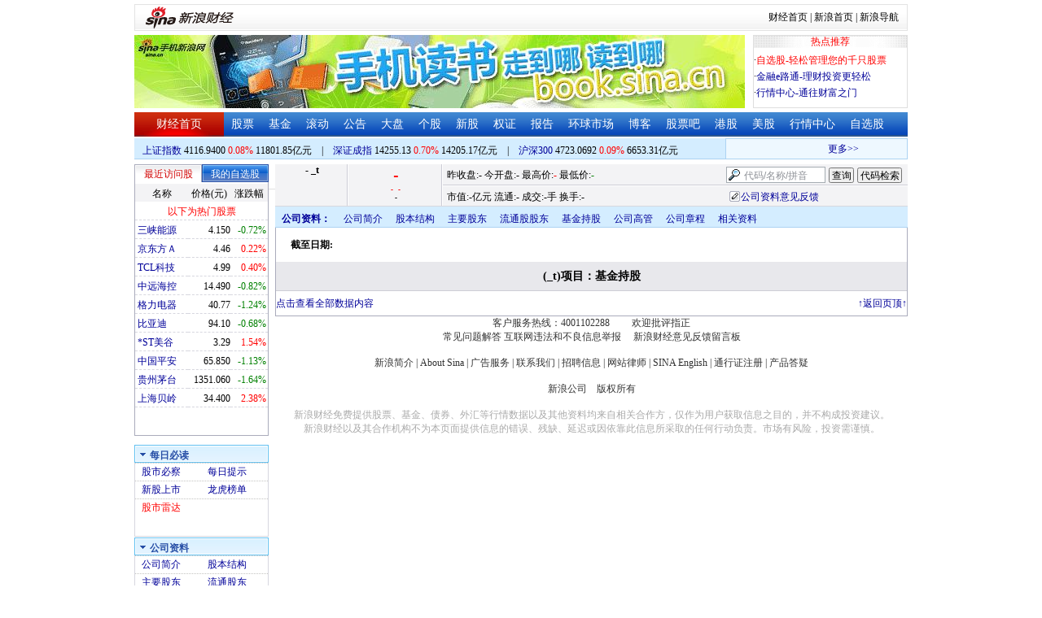

--- FILE ---
content_type: application/javascript; charset=GB18030
request_url: https://hq.sinajs.cn/format=js&func=S_Finance.upconstants.setData();&list=sh_t,s_sz395099,s_sz399106,s_sh000001,s_sz399001,s_sh000300
body_size: 269
content:
var hq_str_sh_t="";
var hq_str_s_sz395099=",0.00,0.000,0.00,793963042,142051688";
var hq_str_s_sz399106="深证综指,2694.89,17.104,0.64,793387852,142041419";
var hq_str_s_sh000001="上证指数,4116.9400,3.2910,0.08,6669895,118018456";
var hq_str_s_sz399001="深证成指,14255.13,99.497,0.70,793387852,142041419";
var hq_str_s_sh000300="沪深300,4723.0692,4.1910,0.09,2663533,66533051";
S_Finance.upconstants.setData();

--- FILE ---
content_type: application/javascript; charset=GB18030
request_url: https://hq.sinajs.cn/format=js&func=S_Finance.upconstants.setData();&list=sh_t,s_sz395099,s_sz399106,s_sh000001,s_sz399001,s_sh000300
body_size: 269
content:
var hq_str_sh_t="";
var hq_str_s_sz395099=",0.00,0.000,0.00,793963042,142051688";
var hq_str_s_sz399106="深证综指,2694.89,17.104,0.64,793387852,142041419";
var hq_str_s_sh000001="上证指数,4116.9400,3.2910,0.08,6669895,118018456";
var hq_str_s_sz399001="深证成指,14255.13,99.497,0.70,793387852,142041419";
var hq_str_s_sh000300="沪深300,4723.0692,4.1910,0.09,2663533,66533051";
S_Finance.upconstants.setData();